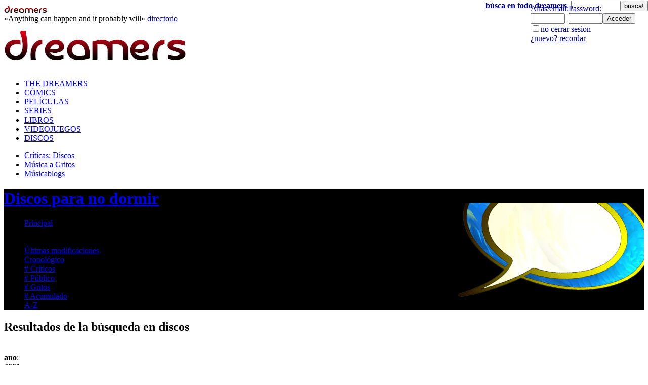

--- FILE ---
content_type: text/html; charset=ISO-8859-1
request_url: https://dreamers.es/web1/i/discos/p/sistemas/busqueda.html?tipo=ano&query=2001
body_size: 5807
content:
<!doctype html>
<html>
<head>
    <link rel="canonical" href="http://dreamers.es/discos" />
<meta http-equiv="Content-Type" content="text/html; charset=iso-8859-1" />
<meta name="viewport" content="width=device-width, initial-scale=1.0">
<meta http-equiv="expires" content="0" >
   <meta name="Description" content="Todo lo relacionado con los comics, el cine, el rol, la musica y los videojuegos, foros de opinion, chats, el punto de encuentro de los fans en internet.">
   <meta name="KeyWords" content="comic, comics, comic-book, DC, opinion, dreamers, tebeos, ocio, marvel, galerias, cine, rol, juegos, videojuegos, musica, humor, on-line, videos, peliculas, manga, anime, animaciones, dibujos, animados, autores, creadores, sueños, heavy, metal, gritos, mrdreamy, dream, articulos, fanhunter, spiderman, superman, entretenimiento, comunidad, virtual, castellano, español, fans, criticas, revistas, editoriales, independientes">
   <title>THE DREAMERS: Discos para no dormir</title>
<LINK REL="alternate" type="application/rss+xml" title="Discos para no dormir" href="/web1/i/discos/p/basico.xml?mirror=30" />

<link rel="stylesheet" type="text/css" href="/highslide/highslide.css" />
<!--[if lt IE 7]>
<link rel="stylesheet" type="text/css" href="/highslide/highslide-ie6.css" />
<![endif]-->
<link rel="stylesheet" type="text/css" href="/imagenes/web1/css/estilo2.css" />

    <link rel="stylesheet" href="/icons/css/nachoicons.css">
    <link rel="stylesheet" href="/icons/css/animation.css">
    <!--if IE 7
    link(rel='stylesheet', href='/icons/css/nachoicons-ie7.css')
    
    -->

<script type="text/javascript" src="/indices/jquery.js"></script>
<script type="text/javascript" src="/indices/highslide-full.js"></script>
<script type="text/javascript" src="/indices/highslide.config.js" charset="utf-8"></script>
<script type="text/javascript" src="/indices/codigogritos.js"></script>
<script type="text/javascript" src="/indices/util.js"></script>
<script type="text/javascript">

  var _gaq = _gaq || [];
  _gaq.push(['_setAccount', 'UA-1262987-1']);
  _gaq.push(['_setDomainName', 'dreamers.es']);
  _gaq.push(['_setAllowLinker', true]);
  _gaq.push(['_trackPageview']);

  (function() {
    var ga = document.createElement('script'); ga.type = 'text/javascript'; ga.async = true;
    ga.src = ('https:' == document.location.protocol ? 'https://ssl' : 'http://www') + '.google-analytics.com/ga.js';
    var s = document.getElementsByTagName('script')[0]; s.parentNode.insertBefore(ga, s);
  })();

</script>




</head>
<body id="dream1">



<SCRIPT src="/headp/codigo.cgi?sistemas" type="text/javascript"></SCRIPT>

<div class="contiene">

<div class="encabezado1">
<a href="/" border=0 class="fl"><img src="/imagenes/rotulin.gif" width="110" height="15" border=0 align="absbottom"></a>
<div class="fl" style="margin-top:2px;">
&laquo;Anything can happen and it probably will&raquo;
<a href="/web1/globalbar/dirinicio/p/web1/home.html" style="color:Darkblue;">directorio</a>&nbsp;
</div>
<!-- buscador -->
<div class="fr cb" style="position: absolute; top: 0px; right: 0px; margin-top:1px;">
<a href="http://universodreamers.es" style="color:Darkblue;"><strong><label for="buscaDreamersQuery">búsca en todo dreamers</label></strong></a>&nbsp;
<form action="/web1/p/web/busqueda.html" method="get" name="busca" style="display:inline;">
<input type="hidden" name="bool" value="and"><input type="text" name="query" id="buscaDreamersQuery" size="10" class="c" style="display:inline;"><input type="submit" class="busca"  style="display:inline;" value="busca!" /></form>
</div>
<!-- fin buscador -->

</div>

<div class="bigbanner">

<div style="width: 72.8%;">
<!-- addoor -->
<SCRIPT src="/publicidad/bigbanner.cgi?dreamers"></SCRIPT>
<noscript>
<a href="http://www2.smartadserver.com/call/pubjumpi/8543/66156/1888/S/[timestamp]/?">
<img src="http://www2.smartadserver.com/call/pubi/8543/66156/1888/S/[timestamp]/?" border="0" alt="" /></a>
</noscript>

</div>

<div style="top: 0px; position: absolute; margin-top: 0px; right: 0px; width: 240px; height: 90px;">
<iframe src="/ciudad/panelillo/panel.cgi?loginhead=1&globalbar=musica" width="240" height="90" class="fr" border="0" scrolling="no" frameborder="0" name="loginhead" title="loginhead"></iframe>
</div>

</div>




<div id="header">




<div class="globalbar">
  <ul>
    <li class="first"><a class="" href="/" rel="section" title="Homepage del mayor web de fans">THE DREAMERS</a></li>
    <li><a class="" href="/comics" rel="section" title="Crítica, información y foros sobre cómics">C&Oacute;MICS</a></li>
    <li><a class="" href="/peliculas" rel="section" title="Críticas de cine">PEL&Iacute;CULAS</a></li>
    <li><a class="" href="/series" rel="section" title="Críticas de Series de TV">SERIES</a></li>
    <li><a class="" href="/libros" rel="section" title="Críticas literarias">LIBROS</a></li>
    <li><a class="" href="/videojuegos" rel="section" title="Críticas de videjuegos">VIDEOJUEGOS</a></li>
    <li><a class="on" href="/discos" rel="section" title="Críticas de Música">DISCOS</a></li>
  </ul>
</div>


<div class="genrebar">
  <ul>
      <li class="first" ><a class="on" href="/discos/">Críticas: Discos</a></li>
      <li><a class="" href="/foros/musica/">Música a Gritos</a></li>
      <li><a class="" href="/web1/globalbar/musica/i/weblogs/main/p/weblogs/generalpagina.html">Músicablogs</a></li>
  </ul>
</div>


<div id="content-head" style="background:url(/imagenes/web1/fondosecciones.jpg) right no-repeat #000000;">

<div class="b1"></div class="b1">

<h1>
<a href="/discos/">Discos para no dormir
</a>
</h1>

  <div id="content-tabs">
    <ul>
     <li class="">
        <a href="/web1/i/discos/p/sistemas/pagina.html" class="first">Principal</a>
      </li>
      <li class="empty">
        <a></a>
      </li>
      <li>
        <a class="off">Listados</a>
      </li>
      <li class="">
        <a href="/web1/i/discos/p/sistemas/pagina.html?opt=3" >Últimas modificaciones</a>
      </li>
      <li class="">
        <a href="/web1/i/discos/p/sistemas/pagina.html?opt=1" >Cronológico</a>
      </li>
      <li class="">
        <a href="/web1/i/discos/p/sistemas/pagina.html?opt=4&ascendente=1" ># Críticos</a>
      </li>
      <li class="">
        <a href="/web1/i/discos/p/sistemas/pagina.html?opt=5&ascendente=1" ># Público</a>
      </li>
      <li class="">
        <a href="/web1/i/discos/p/sistemas/pagina.html?opt=6&ascendente=1" ># Gritos</a>
      </li>
      <li class="">
        <a href="/web1/i/discos/p/sistemas/pagina.html?opt=7&ascendente=1" ># Acumulado</a>
      </li>

      <li class="">
        <a href="/web1/i/discos/p/sistemas/pagina.html?opt=2" class="last">A-Z</a>
      </li>
    </ul>
  </div>
</div>

</div>

<div id="contenido">
<div id="principal-main">
<div id="busqueda" class="pod"><div class="head"><h2>Resultados de la búsqueda
 en discos
</h2><span>&nbsp;</span></div><div class="subhead"></div><div class="body">
<b>ano</b>:<br>
<b>2001</b><br>
Total: 7<br><br>
<div class="entry">
<div class="trasera" style="background-image: url(/indices/imagenes/discos.225.IMAGEN1.jpg);"></div>
<table class="entry-title" border=0 cellspacing=0 cellpadding=0 width="100%"><tr><td class="ta-l va-t">
<a href="https://dreamers.es/indices/foros.cgi?indice=discos/225&mostrarforo" class="f-bold f-11" style="line-height:130%;">
<div class="f-italic">P!nk: </div><b>M!ssundaztood</b>
</a>
</td><td class="ta-r va-t">
<a href="https://dreamers.es/indices/foros.cgi?indice=discos/225&mostrarforo">
5
</a>
</td></tr></table>
<div class="ta-l va-t thumbwrap">
<a href="https://dreamers.es/indices/foros.cgi?indice=discos/225&mostrarforo" class="mr-10"><img src="/indices/imagenes/discos.225.IMAGEN1_THUMB.jpg" border="0" alt="P!nk: M!ssundaztood" title="P!nk: M!ssundaztood" align="left" class="thumbnail" /></a>
</div>
<div class="va-t" style="z-index: 10; position: relative;">
<div class="ml-10 mt-5 ta-l">
<i>El salto a la fama de P!nk, con más de 12 millones de copias vendidas</i><br />
Uno de los mejores discos de la cantante
</div>
</div>


<div class="cb"><div></div></div>

<table border="0" cellspacing="0" cellpadding="0" width="100%"><tr><td>

</td><td class="ta-r">
 Por <a href="https://dreamers.es/ciudad/ciudadanos/18770">Angel Prez</a>
</td></tr></table>

<table border="0" cellspacing="0" cellpadding="0" width="100%"><tr><td>
<a href="https://dreamers.es/web1/i/discos/p/sistemas/busqueda.html?tipo=genero&type=phrase&query=Rb">Rb</a><br />
</td><td class="ta-r">
<div class="fr mini cb molacontainer" data-mola="discos.225"></div> 

</td></tr></table>

<!-- <div class="divider short"></div> -->
</div>

<div class="entry">
<div class="trasera" style="background-image: url(/indices/imagenes/discos.118.IMAGEN1.jpg);"></div>
<table class="entry-title" border=0 cellspacing=0 cellpadding=0 width="100%"><tr><td class="ta-l va-t">
<a href="https://dreamers.es/indices/foros.cgi?indice=discos/118&mostrarforo" class="f-bold f-11" style="line-height:130%;">
<div class="f-italic">Tamara /Ámbar / Yurena: </div><b>Tamara Superstar</b>
</a>
</td><td class="ta-r va-t">
<a href="https://dreamers.es/indices/foros.cgi?indice=discos/118&mostrarforo">
1
</a>
</td></tr></table>
<div class="ta-l va-t thumbwrap">
<a href="https://dreamers.es/indices/foros.cgi?indice=discos/118&mostrarforo" class="mr-10"><img src="/indices/imagenes/discos.118.IMAGEN1_THUMB.jpg" border="0" alt="Tamara /Ámbar / Yurena: Tamara Superstar" title="Tamara /Ámbar / Yurena: Tamara Superstar" align="left" class="thumbnail" /></a>
</div>
<div class="va-t" style="z-index: 10; position: relative;">
<div class="ml-10 mt-5 ta-l">
<i>La Diva más Viva</i><br />
Pese a quien le pese esta mujer dejo Huella... de Mierda.
</div>
</div>


<div class="cb"><div></div></div>

<table border="0" cellspacing="0" cellpadding="0" width="100%"><tr><td>

</td><td class="ta-r">
 Por <a href="https://dreamers.es/ciudad/ciudadanos/10509">Chica_Glitter</a>
</td></tr></table>

<table border="0" cellspacing="0" cellpadding="0" width="100%"><tr><td>
<a href="https://dreamers.es/web1/i/discos/p/sistemas/busqueda.html?tipo=genero&type=phrase&query=Pop">Pop</a> # <a href="https://dreamers.es/web1/i/discos/p/sistemas/busqueda.html?tipo=genero&type=phrase&query=Pop_Cutre">Pop_Cutre</a><br />
</td><td class="ta-r">
<div class="fr mini cb molacontainer" data-mola="discos.118"></div> 

</td></tr></table>

<!-- <div class="divider short"></div> -->
</div>

<div class="entry">
<div class="trasera" style="background-image: url(/indices/imagenes/discos.80.IMAGEN1.jpg);"></div>
<table class="entry-title" border=0 cellspacing=0 cellpadding=0 width="100%"><tr><td class="ta-l va-t">
<a href="https://dreamers.es/indices/foros.cgi?indice=discos/80&mostrarforo" class="f-bold f-11" style="line-height:130%;">
<div class="f-italic">Standfast: </div><b>Standfast</b>
</a>
</td><td class="ta-r va-t">
<a href="https://dreamers.es/indices/foros.cgi?indice=discos/80&mostrarforo">
8
/10.00(1)
</a>
</td></tr></table>
<div class="ta-l va-t thumbwrap">
<a href="https://dreamers.es/indices/foros.cgi?indice=discos/80&mostrarforo" class="mr-10"><img src="/indices/imagenes/discos.80.IMAGEN1_THUMB.jpg" border="0" alt="Standfast: Standfast" title="Standfast: Standfast" align="left" class="thumbnail" /></a>
</div>
<div class="va-t" style="z-index: 10; position: relative;">
<div class="ml-10 mt-5 ta-l">
Grupo sueco formando por Suzanne Mosson y su guitarrista Patrick Turner, y desgraciadamente e incomprensiblemente ya desaparecido. Sólo llegaron a sacar un elepe al mercado que ni siquiera llegó a España y en realidad llegaron a triunfar más en Asia con la canción &quot;Lullaby f <!-- no hay encabezado -->
</div>
</div>


<div class="cb"><div></div></div>

<table border="0" cellspacing="0" cellpadding="0" width="100%"><tr><td>

</td><td class="ta-r">
 Por <a href="https://dreamers.es/ciudad/ciudadanos/7944">Logan D.</a>
</td></tr></table>

<table border="0" cellspacing="0" cellpadding="0" width="100%"><tr><td>
<a href="https://dreamers.es/web1/i/discos/p/sistemas/busqueda.html?tipo=genero&type=phrase&query=Pop_Rock_Indie">Pop_Rock_Indie</a><br />
</td><td class="ta-r">
<div class="fr mini cb molacontainer" data-mola="discos.80"></div> 

<div class="fr">1 gritos</div>
</td></tr></table>

<!-- <div class="divider short"></div> -->
</div>

<div class="entry">
<div class="trasera" style="background-image: url(/indices/imagenes/discos.38.IMAGEN1.jpg);"></div>
<table class="entry-title" border=0 cellspacing=0 cellpadding=0 width="100%"><tr><td class="ta-l va-t">
<a href="https://dreamers.es/indices/foros.cgi?indice=discos/38&mostrarforo" class="f-bold f-11" style="line-height:130%;">
<div class="f-italic">Fito & Fitipaldis: </div><b>Los sueños locos</b>
</a>
</td><td class="ta-r va-t">
<a href="https://dreamers.es/indices/foros.cgi?indice=discos/38&mostrarforo">
10
</a>
</td></tr></table>
<div class="ta-l va-t thumbwrap">
<a href="https://dreamers.es/indices/foros.cgi?indice=discos/38&mostrarforo" class="mr-10"><img src="/indices/imagenes/discos.38.IMAGEN1_THUMB.jpg" border="0" alt="Fito & Fitipaldis: Los sueños locos" title="Fito & Fitipaldis: Los sueños locos" align="left" class="thumbnail" /></a>
</div>
<div class="va-t" style="z-index: 10; position: relative;">
<div class="ml-10 mt-5 ta-l">
En este segundo trabajo nos entrega un poquito de soul, algo de swing, algún recuerdo flamenco, guitarras hawaianas, bastante blues y algo de rock a medio tiempo.
</div>
</div>


<div class="cb"><div></div></div>

<table border="0" cellspacing="0" cellpadding="0" width="100%"><tr><td>

</td><td class="ta-r">
 Por <a href="https://dreamers.es/ciudad/ciudadanos/15866">Peña 101</a>
</td></tr></table>

<table border="0" cellspacing="0" cellpadding="0" width="100%"><tr><td>
<a href="https://dreamers.es/web1/i/discos/p/sistemas/busqueda.html?tipo=genero&type=phrase&query=Rock">Rock</a><br />
</td><td class="ta-r">
<div class="fr mini cb molacontainer" data-mola="discos.38"></div> 

<div class="fr">1 gritos</div>
</td></tr></table>

<!-- <div class="divider short"></div> -->
</div>

<div class="entry">
<div class="trasera" style="background-image: url(/indices/imagenes/discos.20.IMAGEN1.jpg);"></div>
<table class="entry-title" border=0 cellspacing=0 cellpadding=0 width="100%"><tr><td class="ta-l va-t">
<a href="https://dreamers.es/indices/foros.cgi?indice=discos/20&mostrarforo" class="f-bold f-11" style="line-height:130%;">
<div class="f-italic">Katatonia: </div><b>Last Fair Deal Gone Down</b>
</a>
</td><td class="ta-r va-t">
<a href="https://dreamers.es/indices/foros.cgi?indice=discos/20&mostrarforo">
9
</a>
</td></tr></table>
<div class="ta-l va-t thumbwrap">
<a href="https://dreamers.es/indices/foros.cgi?indice=discos/20&mostrarforo" class="mr-10"><img src="/indices/imagenes/discos.20.IMAGEN1_THUMB.jpg" border="0" alt="Katatonia: Last Fair Deal Gone Down" title="Katatonia: Last Fair Deal Gone Down" align="left" class="thumbnail" /></a>
</div>
<div class="va-t" style="z-index: 10; position: relative;">
<div class="ml-10 mt-5 ta-l">
<i>Melancolía Nórdica</i><br />
Quinto album de los suecos, primero con una formación estable, y otro paso más en su evolución personal, en la que han pasado de practicar un primerizo black doom, depresivo y oscuro a mas no poder, a un rock gótico mas accesible, pero igual de melancolico y sentimental. Con sus  <!-- no hay encabezado -->
</div>
</div>


<div class="cb"><div></div></div>

<table border="0" cellspacing="0" cellpadding="0" width="100%"><tr><td>

</td><td class="ta-r">
 Por <a href="https://dreamers.es/ciudad/ciudadanos/11684">pitopocho</a>
</td></tr></table>

<table border="0" cellspacing="0" cellpadding="0" width="100%"><tr><td>
<a href="https://dreamers.es/web1/i/discos/p/sistemas/busqueda.html?tipo=genero&type=phrase&query=Doom_Gothic_Rock">Doom_Gothic_Rock</a><br />
</td><td class="ta-r">
<div class="fr mini cb molacontainer" data-mola="discos.20"></div> 

</td></tr></table>

<!-- <div class="divider short"></div> -->
</div>

<div class="entry">
<div class="trasera" style="background-image: url(/indices/imagenes/discos.17.IMAGEN1.jpg);"></div>
<table class="entry-title" border=0 cellspacing=0 cellpadding=0 width="100%"><tr><td class="ta-l va-t">
<a href="https://dreamers.es/indices/foros.cgi?indice=discos/17&mostrarforo" class="f-bold f-11" style="line-height:130%;">
<div class="f-italic">Daft Punk: </div><b>Discovery</b>
</a>
</td><td class="ta-r va-t">
<a href="https://dreamers.es/indices/foros.cgi?indice=discos/17&mostrarforo">
10
</a>
</td></tr></table>
<div class="ta-l va-t thumbwrap">
<a href="https://dreamers.es/indices/foros.cgi?indice=discos/17&mostrarforo" class="mr-10"><img src="/indices/imagenes/discos.17.IMAGEN1_THUMB.jpg" border="0" alt="Daft Punk: Discovery" title="Daft Punk: Discovery" align="left" class="thumbnail" /></a>
</div>
<div class="va-t" style="z-index: 10; position: relative;">
<div class="ml-10 mt-5 ta-l">
<i>La banda sonora para la que se creó una película</i><br />
Primero fue este disco, luego Leiji Matsumoto se encargó de crear videos para los singles y finalmente creo una película
</div>
</div>


<div class="cb"><div></div></div>

<table border="0" cellspacing="0" cellpadding="0" width="100%"><tr><td>

</td><td class="ta-r">
 Por <a href="https://dreamers.es/ciudad/ciudadanos/3743">Asterfall</a>
</td></tr></table>

<table border="0" cellspacing="0" cellpadding="0" width="100%"><tr><td>
<a href="https://dreamers.es/web1/i/discos/p/sistemas/busqueda.html?tipo=genero&type=phrase&query=Musica_Electronica">Musica_Electronica</a><br />
</td><td class="ta-r">
<div class="fr mini cb molacontainer" data-mola="discos.17"></div> 

<div class="fr">1 gritos</div>
</td></tr></table>

<!-- <div class="divider short"></div> -->
</div>

<div class="entry">
<div class="trasera" style="background-image: url(/indices/imagenes/discos.4.IMAGEN1.jpg);"></div>
<table class="entry-title" border=0 cellspacing=0 cellpadding=0 width="100%"><tr><td class="ta-l va-t">
<a href="https://dreamers.es/indices/foros.cgi?indice=discos/4&mostrarforo" class="f-bold f-11" style="line-height:130%;">
<div class="f-italic">Natalie Imbruglia: </div><b>White Lilies Island</b>
</a>
</td><td class="ta-r va-t">
<a href="https://dreamers.es/indices/foros.cgi?indice=discos/4&mostrarforo">
10
/8.00(1)
</a>
</td></tr></table>
<div class="ta-l va-t thumbwrap">
<a href="https://dreamers.es/indices/foros.cgi?indice=discos/4&mostrarforo" class="mr-10"><img src="/indices/imagenes/discos.4.IMAGEN1_THUMB.jpg" border="0" alt="Natalie Imbruglia: White Lilies Island" title="Natalie Imbruglia: White Lilies Island" align="left" class="thumbnail" /></a>
</div>
<div class="va-t" style="z-index: 10; position: relative;">
<div class="ml-10 mt-5 ta-l">
<i>Esperado regreso</i><br />
Cuatro largos años pasaron entre el debut y este segundo trabajo, pero mereció la pena esperar
</div>
</div>


<div class="cb"><div></div></div>

<table border="0" cellspacing="0" cellpadding="0" width="100%"><tr><td>

</td><td class="ta-r">
 Por <a href="https://dreamers.es/ciudad/ciudadanos/3743">Asterfall</a>
</td></tr></table>

<table border="0" cellspacing="0" cellpadding="0" width="100%"><tr><td>
<a href="https://dreamers.es/web1/i/discos/p/sistemas/busqueda.html?tipo=genero&type=phrase&query=Pop">Pop</a><br />
</td><td class="ta-r">
<div class="fr mini cb molacontainer" data-mola="discos.4"></div> 

<div class="fr">1 gritos</div>
</td></tr></table>

<!-- <div class="divider short"></div> -->
</div>


<div align=right></b><br></div>

</div></div>

</div id="principal-main">
<div id="principal-side">
<div id="buscar" class="pod"><div class="head"><h2>Buscar
</h2><span>&nbsp;</span></div><div class="subhead"></div><div class="body" style="height:20px;">
<form action="/web1/i/discos/p/sistemas/busqueda.html" method="GET" name="busqueda"><input type=hidden name="tipo" value="subject|director|subtitulo|titulo_original"><input type="hidden" name="type" value="phrase">
<input type="text" name="query" size="10" maxlength="100" value="" class="a fl" style="width: 70%; padding: 2px;">
<input type="submit" name="Submit" value="&rsaquo;" class="a fr" style="width: 16%; padding: 2px;">
</form>
</div></div>


<SCRIPT src="/publicidad/especial.cgi?dreamers&seccion=musica" type="text/javascript"></SCRIPT>
</div id="principal-side">


</div>

<div class="subpie">
<table border=0 cellspacing=0 cellpadding=0 width="100%"><tr><td>
<form method="GET" name="saltito">Mostrar discos ordenados según:<br>
<select name="criterio" class="a">
<option value="/discos/"><font face="Verdana,Arial,Helvetica"><font size=-1>fecha de incorporación -la normal-</font></font>
<option value="/web1/i/discos/p/sistemas/orden.html?ascendente=1"><font face="Verdana,Arial,Helvetica"><font size=-1>la puntuación del crítico</font></font>
<option value="/web1/i/discos/p/sistemas/ordenmedias.html?ascendente=1"><font face="Verdana,Arial,Helvetica"><font size=-1>la puntuación media del público</font></font>
<option value="/web1/i/discos/p/sistemas/ordentotal.html?ascendente=1"><font face="Verdana,Arial,Helvetica"><font size=-1>el número de opiniones recibidas</font></font>
<option value="/web1/i/discos/p/sistemas/ordenacumulado.html?ascendente=1"><font face="Verdana,Arial,Helvetica"><font size=-1>la puntuación acumulada del público</font></font>
</select><br>
<input type="button" class="a" value="ver según criterio" onClick="window.location.href=saltito.criterio.value"></form>
</div>

</td><td>
<div align="right">
<form method="GET" name="salto1">Mostrar discos del género:<br>
<select name="generos" class="a">
<option value="Alternative_Rock"><font face="Verdana,Arial,Helvetica"><font size=-1>Alternative_Rock</font></font>
<option value="Alternativo"><font face="Verdana,Arial,Helvetica"><font size=-1>Alternativo</font></font>
<option value="Alternativo_Pop_Electronica"><font face="Verdana,Arial,Helvetica"><font size=-1>Alternativo_Pop_Electronica</font></font>
<option value="Banda_Sonora_Original"><font face="Verdana,Arial,Helvetica"><font size=-1>Banda_Sonora_Original</font></font>
<option value="Blues"><font face="Verdana,Arial,Helvetica"><font size=-1>Blues</font></font>
<option value="Brit_Pop"><font face="Verdana,Arial,Helvetica"><font size=-1>Brit_Pop</font></font>
<option value="Celta_Instrumental"><font face="Verdana,Arial,Helvetica"><font size=-1>Celta_Instrumental</font></font>
<option value="Celta_Pop_Folk"><font face="Verdana,Arial,Helvetica"><font size=-1>Celta_Pop_Folk</font></font>
<option value="Christian_Rock"><font face="Verdana,Arial,Helvetica"><font size=-1>Christian_Rock</font></font>
<option value="Country"><font face="Verdana,Arial,Helvetica"><font size=-1>Country</font></font>
<option value="Dance_Pop"><font face="Verdana,Arial,Helvetica"><font size=-1>Dance_Pop</font></font>
<option value="Death_Doom"><font face="Verdana,Arial,Helvetica"><font size=-1>Death_Doom</font></font>
<option value="Death_Metal_Progresivo"><font face="Verdana,Arial,Helvetica"><font size=-1>Death_Metal_Progresivo</font></font>
<option value="Doom_Gothic_Rock"><font face="Verdana,Arial,Helvetica"><font size=-1>Doom_Gothic_Rock</font></font>
<option value="Electro_Dark"><font face="Verdana,Arial,Helvetica"><font size=-1>Electro_Dark</font></font>
<option value="Electronica"><font face="Verdana,Arial,Helvetica"><font size=-1>Electronica</font></font>
<option value="Electropop"><font face="Verdana,Arial,Helvetica"><font size=-1>Electropop</font></font>
<option value="Folk_Rock"><font face="Verdana,Arial,Helvetica"><font size=-1>Folk_Rock</font></font>
<option value="Futurepop"><font face="Verdana,Arial,Helvetica"><font size=-1>Futurepop</font></font>
<option value="Glam_Rock_Pop"><font face="Verdana,Arial,Helvetica"><font size=-1>Glam_Rock_Pop</font></font>
<option value="Gothic_Rock"><font face="Verdana,Arial,Helvetica"><font size=-1>Gothic_Rock</font></font>
<option value="Grunge_Rock_Alternativo"><font face="Verdana,Arial,Helvetica"><font size=-1>Grunge_Rock_Alternativo</font></font>
<option value="Heavy_Metal"><font face="Verdana,Arial,Helvetica"><font size=-1>Heavy_Metal</font></font>
<option value="Heavy_Metal_Orquestal"><font face="Verdana,Arial,Helvetica"><font size=-1>Heavy_Metal_Orquestal</font></font>
<option value="Heavy_Rock"><font face="Verdana,Arial,Helvetica"><font size=-1>Heavy_Rock</font></font>
<option value="Heavy_Rock_Progresivo"><font face="Verdana,Arial,Helvetica"><font size=-1>Heavy_Rock_Progresivo</font></font>
<option value="Hiphop"><font face="Verdana,Arial,Helvetica"><font size=-1>Hiphop</font></font>
<option value="Indie_Pop"><font face="Verdana,Arial,Helvetica"><font size=-1>Indie_Pop</font></font>
<option value="Indie_Pop_Ska"><font face="Verdana,Arial,Helvetica"><font size=-1>Indie_Pop_Ska</font></font>
<option value="Indierock_Alternativo"><font face="Verdana,Arial,Helvetica"><font size=-1>Indierock_Alternativo</font></font>
<option value="Metal_Industrial"><font face="Verdana,Arial,Helvetica"><font size=-1>Metal_Industrial</font></font>
<option value="Metalcore"><font face="Verdana,Arial,Helvetica"><font size=-1>Metalcore</font></font>
<option value="Musica_Electronica"><font face="Verdana,Arial,Helvetica"><font size=-1>Musica_Electronica</font></font>
<option value="Neo_Punk"><font face="Verdana,Arial,Helvetica"><font size=-1>Neo_Punk</font></font>
<option value="Oi"><font face="Verdana,Arial,Helvetica"><font size=-1>Oi</font></font>
<option value="Pop"><font face="Verdana,Arial,Helvetica"><font size=-1>Pop</font></font>
<option value="Pop_Adult_Alternative"><font face="Verdana,Arial,Helvetica"><font size=-1>Pop_Adult_Alternative</font></font>
<option value="Pop_Cutre"><font face="Verdana,Arial,Helvetica"><font size=-1>Pop_Cutre</font></font>
<option value="Pop_Dance"><font face="Verdana,Arial,Helvetica"><font size=-1>Pop_Dance</font></font>
<option value="Pop_Ecologico"><font face="Verdana,Arial,Helvetica"><font size=-1>Pop_Ecologico</font></font>
<option value="Pop_Electronica"><font face="Verdana,Arial,Helvetica"><font size=-1>Pop_Electronica</font></font>
<option value="Pop_Espanol"><font face="Verdana,Arial,Helvetica"><font size=-1>Pop_Espanol</font></font>
<option value="Pop_Latino"><font face="Verdana,Arial,Helvetica"><font size=-1>Pop_Latino</font></font>
<option value="Pop_Latino_Electronico"><font face="Verdana,Arial,Helvetica"><font size=-1>Pop_Latino_Electronico</font></font>
<option value="Pop_Rock"><font face="Verdana,Arial,Helvetica"><font size=-1>Pop_Rock</font></font>
<option value="Pop_Rock_Alternativa_Electronica"><font face="Verdana,Arial,Helvetica"><font size=-1>Pop_Rock_Alternativa_Electronica</font></font>
<option value="Pop_Rock_Alternativo"><font face="Verdana,Arial,Helvetica"><font size=-1>Pop_Rock_Alternativo</font></font>
<option value="Pop_Rock_Indie"><font face="Verdana,Arial,Helvetica"><font size=-1>Pop_Rock_Indie</font></font>
<option value="Pop_Trip_Hop"><font face="Verdana,Arial,Helvetica"><font size=-1>Pop_Trip_Hop</font></font>
<option value="Poprb"><font face="Verdana,Arial,Helvetica"><font size=-1>Poprb</font></font>
<option value="Punk_Rock"><font face="Verdana,Arial,Helvetica"><font size=-1>Punk_Rock</font></font>
<option value="R_B_Pop"><font face="Verdana,Arial,Helvetica"><font size=-1>R_B_Pop</font></font>
<option value="Rap"><font face="Verdana,Arial,Helvetica"><font size=-1>Rap</font></font>
<option value="Rap_Flamenco_Fusion"><font face="Verdana,Arial,Helvetica"><font size=-1>Rap_Flamenco_Fusion</font></font>
<option value="Rb"><font face="Verdana,Arial,Helvetica"><font size=-1>Rb</font></font>
<option value="Rb_Reggae"><font face="Verdana,Arial,Helvetica"><font size=-1>Rb_Reggae</font></font>
<option value="Rock"><font face="Verdana,Arial,Helvetica"><font size=-1>Rock</font></font>
<option value="Rock_Alternativo"><font face="Verdana,Arial,Helvetica"><font size=-1>Rock_Alternativo</font></font>
<option value="Rock_Celta"><font face="Verdana,Arial,Helvetica"><font size=-1>Rock_Celta</font></font>
<option value="Rock_Cristiano"><font face="Verdana,Arial,Helvetica"><font size=-1>Rock_Cristiano</font></font>
<option value="Rock_Electronico"><font face="Verdana,Arial,Helvetica"><font size=-1>Rock_Electronico</font></font>
<option value="Rock_Fusion"><font face="Verdana,Arial,Helvetica"><font size=-1>Rock_Fusion</font></font>
<option value="Rock_Progesivo"><font face="Verdana,Arial,Helvetica"><font size=-1>Rock_Progesivo</font></font>
<option value="Rock_Psicodelico"><font face="Verdana,Arial,Helvetica"><font size=-1>Rock_Psicodelico</font></font>
<option value="Romantico"><font face="Verdana,Arial,Helvetica"><font size=-1>Romantico</font></font>
<option value="Soul"><font face="Verdana,Arial,Helvetica"><font size=-1>Soul</font></font>
<option value="Unplugged"><font face="Verdana,Arial,Helvetica"><font size=-1>Unplugged</font></font>

</select><br>
<input type="button" class="a" value="ver por géneros" onClick="window.location.href='/web1/i/discos/p/sistemas/busqueda.html?tipo=genero&query='+salto1.generos.value"></form>
</div>
</td></tr></table>


</div>

<div class="pie">
<a href="/web1/globalbar/copyright/p/web1/home.html">© Copyright DREAMERS NETWORKS SL. Responsabilidades y Condiciones de Uso en el Universo Dreamers &reg;</a>
</div class="pie">


</div>

</body>
</html>




--- FILE ---
content_type: text/html; charset=ISO-8859-1
request_url: https://dreamers.es/ciudad/panelillo/panel.cgi?loginhead=1&globalbar=musica
body_size: 895
content:
<!DOCTYPE html>
<html>
<head>
<title>Ciudadanos Dreamers</title>
<meta http-equiv="Content-Type" content="text/html; charset=iso-8859-1">
<LINK REL=STYLESHEET TYPE="text/css" HREF="/imagenes/web1/css/estilo.css"> 

</head>
<body style="background-image: url(/imagenes/vacio.gif);">


<script language="Javascript">
<!--
function SubDisable(dform) {
  if (document.getElementById) {
   for (var sch = 0; sch < dform.length; sch++) {
    if (dform.elements[sch].type.toLowerCase() == "submit") dform.elements[sch].disabled = true;
   }
  }
return true;
}
//-->
</script>
<div class=loginhead">
<form method="post" name="login" action="panel.cgi">
<input type=hidden name="login" value="1">
<input type=hidden name="loginhead" value="1">
<input type=hidden name="globalbar" value="musica">

<span class="fr cb mb-5">
                <table border="0" cellpadding="0" cellspacing="0" width="200">
                  <tr>
                    <td style="width:50px;">
                      <span class="f-10" style="color:DarkBlue;">Alias/email:</span><br/>
                      <input type="text" name="alias" class="c" size="10" maxlength="45" style="width:60px;" >
                    </td>
                    <td style="width:50px;">
                      <span class="f-10" style="color:DarkBlue;">Password:</span><br/>
                      <input type="password" name="password" class="c" size="10" maxlength="45" style="width:60px;" >
                    </td>
                    <td style="width:1%;" valign="bottom">
                      <input type="submit" class="a" name="Submit" value="Acceder"></a>
                    </td>
                  </tr>
<tr><td colspan="3"><div class="fr f-10" style="color:DarkBlue;"><input type="checkbox" name="permanente" value="X">no cerrar sesion</div></td></tr>
<tr><td colspan="3"><div class="fr f-10" style="color:DarkBlue;">
<input type=hidden name=globalbar value="musica"><input type=hidden name=loginhead value="1">
</div>
<div class="fr f-10" style="color:DarkBlue;"><a href="https://dreamers.es/ciudad/registro/" class="f-10" target="_top" style="color:DarkBlue;">¿nuevo?</a> <a href="https://dreamers.es/ciudad/panelillo/recordar.cgi" class="f-10" target="_top" style="color:DarkBlue;">recordar</a>
</div>
</td></tr>
                </table>
</span>
</div>
</form>
</body>
</html>